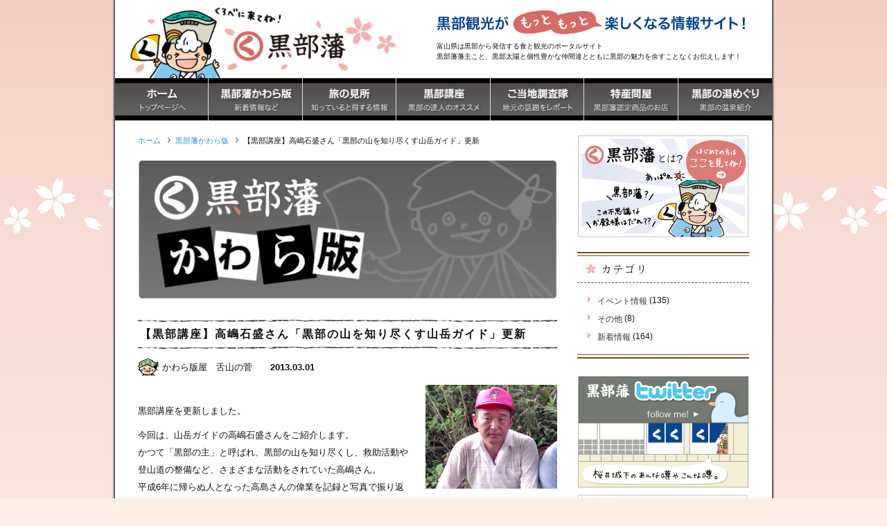

--- FILE ---
content_type: text/html; charset=UTF-8
request_url: http://www.kurobehan.com/2013/03/01/246/
body_size: 8853
content:
<!DOCTYPE html>
<html lang="ja">
<head>
<meta http-equiv="content-type" content="text/html; charset=utf-8" />
<meta name="viewport" content="width=device-width,initial-scale=1.0,maximum-scale=1">
<meta name="description" content="黒部講座を更新しました。今回は、山岳ガイドの高嶋石盛さんをご紹介します。かつて「黒部の主」と呼ばれ、黒部の山を知り尽くし、救助活動や登山道の整備など、さまざまな活動をされていた高嶋さん。平成6年に帰ら...">

<meta name="keywords" content="黒部,くろべ,観光,富山県,黒部ダム,黒部峡谷,トロッコ,宇奈月,お取り寄せ,特産品,うなずき" />
<meta name="author" content="kurobehan" />

<title>【黒部講座】高嶋石盛さん「黒部の山を知り尽くす山岳ガイド」更新｜黒部藩かわら版 | 黒部の情報サイト【 黒部藩 】</title>
<meta name='robots' content='max-image-preview:large' />
	<style>img:is([sizes="auto" i], [sizes^="auto," i]) { contain-intrinsic-size: 3000px 1500px }</style>
	<link rel='dns-prefetch' href='//ajax.googleapis.com' />
<link rel='stylesheet' id='wp-block-library-css' href='http://www.kurobehan.com/wp/wp-includes/css/dist/block-library/style.min.css?ver=6.8.3' type='text/css' media='all' />
<style id='classic-theme-styles-inline-css' type='text/css'>
/*! This file is auto-generated */
.wp-block-button__link{color:#fff;background-color:#32373c;border-radius:9999px;box-shadow:none;text-decoration:none;padding:calc(.667em + 2px) calc(1.333em + 2px);font-size:1.125em}.wp-block-file__button{background:#32373c;color:#fff;text-decoration:none}
</style>
<style id='global-styles-inline-css' type='text/css'>
:root{--wp--preset--aspect-ratio--square: 1;--wp--preset--aspect-ratio--4-3: 4/3;--wp--preset--aspect-ratio--3-4: 3/4;--wp--preset--aspect-ratio--3-2: 3/2;--wp--preset--aspect-ratio--2-3: 2/3;--wp--preset--aspect-ratio--16-9: 16/9;--wp--preset--aspect-ratio--9-16: 9/16;--wp--preset--color--black: #000000;--wp--preset--color--cyan-bluish-gray: #abb8c3;--wp--preset--color--white: #ffffff;--wp--preset--color--pale-pink: #f78da7;--wp--preset--color--vivid-red: #cf2e2e;--wp--preset--color--luminous-vivid-orange: #ff6900;--wp--preset--color--luminous-vivid-amber: #fcb900;--wp--preset--color--light-green-cyan: #7bdcb5;--wp--preset--color--vivid-green-cyan: #00d084;--wp--preset--color--pale-cyan-blue: #8ed1fc;--wp--preset--color--vivid-cyan-blue: #0693e3;--wp--preset--color--vivid-purple: #9b51e0;--wp--preset--gradient--vivid-cyan-blue-to-vivid-purple: linear-gradient(135deg,rgba(6,147,227,1) 0%,rgb(155,81,224) 100%);--wp--preset--gradient--light-green-cyan-to-vivid-green-cyan: linear-gradient(135deg,rgb(122,220,180) 0%,rgb(0,208,130) 100%);--wp--preset--gradient--luminous-vivid-amber-to-luminous-vivid-orange: linear-gradient(135deg,rgba(252,185,0,1) 0%,rgba(255,105,0,1) 100%);--wp--preset--gradient--luminous-vivid-orange-to-vivid-red: linear-gradient(135deg,rgba(255,105,0,1) 0%,rgb(207,46,46) 100%);--wp--preset--gradient--very-light-gray-to-cyan-bluish-gray: linear-gradient(135deg,rgb(238,238,238) 0%,rgb(169,184,195) 100%);--wp--preset--gradient--cool-to-warm-spectrum: linear-gradient(135deg,rgb(74,234,220) 0%,rgb(151,120,209) 20%,rgb(207,42,186) 40%,rgb(238,44,130) 60%,rgb(251,105,98) 80%,rgb(254,248,76) 100%);--wp--preset--gradient--blush-light-purple: linear-gradient(135deg,rgb(255,206,236) 0%,rgb(152,150,240) 100%);--wp--preset--gradient--blush-bordeaux: linear-gradient(135deg,rgb(254,205,165) 0%,rgb(254,45,45) 50%,rgb(107,0,62) 100%);--wp--preset--gradient--luminous-dusk: linear-gradient(135deg,rgb(255,203,112) 0%,rgb(199,81,192) 50%,rgb(65,88,208) 100%);--wp--preset--gradient--pale-ocean: linear-gradient(135deg,rgb(255,245,203) 0%,rgb(182,227,212) 50%,rgb(51,167,181) 100%);--wp--preset--gradient--electric-grass: linear-gradient(135deg,rgb(202,248,128) 0%,rgb(113,206,126) 100%);--wp--preset--gradient--midnight: linear-gradient(135deg,rgb(2,3,129) 0%,rgb(40,116,252) 100%);--wp--preset--font-size--small: 13px;--wp--preset--font-size--medium: 20px;--wp--preset--font-size--large: 36px;--wp--preset--font-size--x-large: 42px;--wp--preset--spacing--20: 0.44rem;--wp--preset--spacing--30: 0.67rem;--wp--preset--spacing--40: 1rem;--wp--preset--spacing--50: 1.5rem;--wp--preset--spacing--60: 2.25rem;--wp--preset--spacing--70: 3.38rem;--wp--preset--spacing--80: 5.06rem;--wp--preset--shadow--natural: 6px 6px 9px rgba(0, 0, 0, 0.2);--wp--preset--shadow--deep: 12px 12px 50px rgba(0, 0, 0, 0.4);--wp--preset--shadow--sharp: 6px 6px 0px rgba(0, 0, 0, 0.2);--wp--preset--shadow--outlined: 6px 6px 0px -3px rgba(255, 255, 255, 1), 6px 6px rgba(0, 0, 0, 1);--wp--preset--shadow--crisp: 6px 6px 0px rgba(0, 0, 0, 1);}:where(.is-layout-flex){gap: 0.5em;}:where(.is-layout-grid){gap: 0.5em;}body .is-layout-flex{display: flex;}.is-layout-flex{flex-wrap: wrap;align-items: center;}.is-layout-flex > :is(*, div){margin: 0;}body .is-layout-grid{display: grid;}.is-layout-grid > :is(*, div){margin: 0;}:where(.wp-block-columns.is-layout-flex){gap: 2em;}:where(.wp-block-columns.is-layout-grid){gap: 2em;}:where(.wp-block-post-template.is-layout-flex){gap: 1.25em;}:where(.wp-block-post-template.is-layout-grid){gap: 1.25em;}.has-black-color{color: var(--wp--preset--color--black) !important;}.has-cyan-bluish-gray-color{color: var(--wp--preset--color--cyan-bluish-gray) !important;}.has-white-color{color: var(--wp--preset--color--white) !important;}.has-pale-pink-color{color: var(--wp--preset--color--pale-pink) !important;}.has-vivid-red-color{color: var(--wp--preset--color--vivid-red) !important;}.has-luminous-vivid-orange-color{color: var(--wp--preset--color--luminous-vivid-orange) !important;}.has-luminous-vivid-amber-color{color: var(--wp--preset--color--luminous-vivid-amber) !important;}.has-light-green-cyan-color{color: var(--wp--preset--color--light-green-cyan) !important;}.has-vivid-green-cyan-color{color: var(--wp--preset--color--vivid-green-cyan) !important;}.has-pale-cyan-blue-color{color: var(--wp--preset--color--pale-cyan-blue) !important;}.has-vivid-cyan-blue-color{color: var(--wp--preset--color--vivid-cyan-blue) !important;}.has-vivid-purple-color{color: var(--wp--preset--color--vivid-purple) !important;}.has-black-background-color{background-color: var(--wp--preset--color--black) !important;}.has-cyan-bluish-gray-background-color{background-color: var(--wp--preset--color--cyan-bluish-gray) !important;}.has-white-background-color{background-color: var(--wp--preset--color--white) !important;}.has-pale-pink-background-color{background-color: var(--wp--preset--color--pale-pink) !important;}.has-vivid-red-background-color{background-color: var(--wp--preset--color--vivid-red) !important;}.has-luminous-vivid-orange-background-color{background-color: var(--wp--preset--color--luminous-vivid-orange) !important;}.has-luminous-vivid-amber-background-color{background-color: var(--wp--preset--color--luminous-vivid-amber) !important;}.has-light-green-cyan-background-color{background-color: var(--wp--preset--color--light-green-cyan) !important;}.has-vivid-green-cyan-background-color{background-color: var(--wp--preset--color--vivid-green-cyan) !important;}.has-pale-cyan-blue-background-color{background-color: var(--wp--preset--color--pale-cyan-blue) !important;}.has-vivid-cyan-blue-background-color{background-color: var(--wp--preset--color--vivid-cyan-blue) !important;}.has-vivid-purple-background-color{background-color: var(--wp--preset--color--vivid-purple) !important;}.has-black-border-color{border-color: var(--wp--preset--color--black) !important;}.has-cyan-bluish-gray-border-color{border-color: var(--wp--preset--color--cyan-bluish-gray) !important;}.has-white-border-color{border-color: var(--wp--preset--color--white) !important;}.has-pale-pink-border-color{border-color: var(--wp--preset--color--pale-pink) !important;}.has-vivid-red-border-color{border-color: var(--wp--preset--color--vivid-red) !important;}.has-luminous-vivid-orange-border-color{border-color: var(--wp--preset--color--luminous-vivid-orange) !important;}.has-luminous-vivid-amber-border-color{border-color: var(--wp--preset--color--luminous-vivid-amber) !important;}.has-light-green-cyan-border-color{border-color: var(--wp--preset--color--light-green-cyan) !important;}.has-vivid-green-cyan-border-color{border-color: var(--wp--preset--color--vivid-green-cyan) !important;}.has-pale-cyan-blue-border-color{border-color: var(--wp--preset--color--pale-cyan-blue) !important;}.has-vivid-cyan-blue-border-color{border-color: var(--wp--preset--color--vivid-cyan-blue) !important;}.has-vivid-purple-border-color{border-color: var(--wp--preset--color--vivid-purple) !important;}.has-vivid-cyan-blue-to-vivid-purple-gradient-background{background: var(--wp--preset--gradient--vivid-cyan-blue-to-vivid-purple) !important;}.has-light-green-cyan-to-vivid-green-cyan-gradient-background{background: var(--wp--preset--gradient--light-green-cyan-to-vivid-green-cyan) !important;}.has-luminous-vivid-amber-to-luminous-vivid-orange-gradient-background{background: var(--wp--preset--gradient--luminous-vivid-amber-to-luminous-vivid-orange) !important;}.has-luminous-vivid-orange-to-vivid-red-gradient-background{background: var(--wp--preset--gradient--luminous-vivid-orange-to-vivid-red) !important;}.has-very-light-gray-to-cyan-bluish-gray-gradient-background{background: var(--wp--preset--gradient--very-light-gray-to-cyan-bluish-gray) !important;}.has-cool-to-warm-spectrum-gradient-background{background: var(--wp--preset--gradient--cool-to-warm-spectrum) !important;}.has-blush-light-purple-gradient-background{background: var(--wp--preset--gradient--blush-light-purple) !important;}.has-blush-bordeaux-gradient-background{background: var(--wp--preset--gradient--blush-bordeaux) !important;}.has-luminous-dusk-gradient-background{background: var(--wp--preset--gradient--luminous-dusk) !important;}.has-pale-ocean-gradient-background{background: var(--wp--preset--gradient--pale-ocean) !important;}.has-electric-grass-gradient-background{background: var(--wp--preset--gradient--electric-grass) !important;}.has-midnight-gradient-background{background: var(--wp--preset--gradient--midnight) !important;}.has-small-font-size{font-size: var(--wp--preset--font-size--small) !important;}.has-medium-font-size{font-size: var(--wp--preset--font-size--medium) !important;}.has-large-font-size{font-size: var(--wp--preset--font-size--large) !important;}.has-x-large-font-size{font-size: var(--wp--preset--font-size--x-large) !important;}
:where(.wp-block-post-template.is-layout-flex){gap: 1.25em;}:where(.wp-block-post-template.is-layout-grid){gap: 1.25em;}
:where(.wp-block-columns.is-layout-flex){gap: 2em;}:where(.wp-block-columns.is-layout-grid){gap: 2em;}
:root :where(.wp-block-pullquote){font-size: 1.5em;line-height: 1.6;}
</style>
<link rel='stylesheet' id='fancybox-css' href='http://www.kurobehan.com/wp/wp-content/plugins/easy-fancybox/fancybox/1.5.4/jquery.fancybox.min.css?ver=6.8.3' type='text/css' media='screen' />
<link rel='stylesheet' id='wp-pagenavi-css' href='http://www.kurobehan.com/wp/wp-content/plugins/wp-pagenavi/pagenavi-css.css?ver=2.70' type='text/css' media='all' />
<link rel="canonical" href="http://www.kurobehan.com/2013/03/01/246/" />

<link rel="preconnect" href="https://fonts.googleapis.com">
<link rel="preconnect" href="https://fonts.gstatic.com" crossorigin>
<link href="https://fonts.googleapis.com/css2?family=Hina+Mincho&display=swap" rel="stylesheet">
<link rel="stylesheet" href="/common/css/base.css" />
<link rel="stylesheet" href="/common/css/style.css" />
<link rel="icon" href="/favicon.ico">
<link rel="apple-touch-icon" href="/apple-touch-icon.png">
<!-- Google tag (gtag.js) -->
<script async src="https://www.googletagmanager.com/gtag/js?id=G-07ZW0PEZZ2"></script>
<script>
  window.dataLayer = window.dataLayer || [];
  function gtag(){dataLayer.push(arguments);}
  gtag('js', new Date());

  gtag('config', 'G-07ZW0PEZZ2');
</script>
<!-- og -->
    <meta property="og:title" content="【黒部講座】高嶋石盛さん「黒部の山を知り尽くす山岳ガイド」更新｜かわら版｜黒部の情報サイト【 黒部藩 】">
    <meta property="og:type" content="article">
    <meta property="og:site_url" content="http://www.kurobehan.com">
    <meta property="og:url" content="http://www.kurobehan.com/2013/03/01/246/">
    <meta property="og:image" content="http://www.kurobehan.com/common/img/kawaraban/titile_kawara2_sp.png">
    <meta property="og:site_name" content="黒部の情報サイト【 黒部藩 】">
    <meta property="og:description" content="黒部講座を更新しました。 今回は、山岳ガ…">
</head>
<body id="js_bdwrap">
	<div class="ly_wrapper">
	<div id="sp_layer"></div>

<header class="header">
	<div class="oy_flex">
		<h1 class="h_logo hppc_view"><a href="/"><img src="/common/img/logo.gif" srcset="/common/img/logo@2x.gif 2x" alt="富山 黒部の観光情報サイト「黒部藩」" width="436" height="120" loading="lazy"></a></h1>
		<h1 class="h_logo hptb_view"><a href="/"><img src="/common/img/logo_sp@2x.png" alt="富山 黒部の観光情報サイト「黒部藩」" width="264" height="60" loading="lazy"></a></h1>
		
		<div class="h_desc hppc_view">
			<h2><img src="/common/img/header02.gif" srcset="/common/img/header02@2x.gif 2x" alt="富山・黒部・宇奈月 観光がもっともっと楽しくなる情報サイト！" width="457" height="44" /></h2>
			<p>富山県は黒部から発信する食と観光のポータルサイト<br />黒部藩藩主こと、黒部太陽と個性豊かな仲間達とともに黒部の魅力を余すことなくお伝えします！</p>
		</div>
		
	</div>
		
	<nav class="h_mnav hppc_view">
		<ul class="oy_flex oy_arwli">
			<li><a href="/" class="navi01"><img src="/common/img/nav01.png" alt="ホーム" class="rollover" width="137" height="61" loading="lazy"></a></li>
			<li><a href="/kawaraban/" class="navi02"><img src="/common/img/nav02.png" alt="黒部藩かわら版 新着情報など" class="rollover" width="137" height="61" loading="lazy"></a></li>
			<li><a href="/midokoro/" class="navi03"><img src="/common/img/nav06.png" alt="旅の見所 知っていると得する情報" class="rollover" width="137" height="61" loading="lazy"></a></li>
			<li><a href="/kouza/" class="navi04"><img src="/common/img/nav03.png" alt="黒部講座 黒部の達人のオススメ" class="rollover" width="137" height="61" loading="lazy"></a></li>
			<li><a href="/chosatai/" class="navi01"><img src="/common/img/nav04.png" alt="黒部のご当地調査隊 地元の話題をレポート" class="rollover" width="137" height="61" loading="lazy"></a></li>
			<li><a href="https://shop.kurobehan.com/" class="navi05" title="特産問屋" target="_blank" rel="noopener noreferrer"><img src="/common/img/nav05.png" alt="特産問屋 黒部藩認定商品をお取り寄せ" class="rollover" width="137" height="61"></a></li>
			<li><a href="/yumeguri/" class="navi01"><img src="/common/img/nav07.png" alt="黒部の湯めぐり 黒部の温泉情報" class="rollover" width="137" height="61" loading="lazy"></a></li>
		</ul>
	</nav>

	<div class="h_sp hptb_view">
		<div class="">
			<div class="container">		
				<div id="js_h_sp_toggle">
              		<div>
                    	<span></span>
						<span></span>
						<span></span>
					</div>
				</div>		
			</div>
			
			<nav class="h_sp_nav_wrap" id="js_slidemenu">
				<div class="h_sp_nav oy_arwli">
				    <ul class="h_sp_navlink oy_arws">
						<li><a href="/" class="navi01-in" title="ホーム">HOME<span>トップページへ</span></a></li>
						<li><a href="/kawaraban/" class="navi02" title="">黒部藩かわら版<span>新着情報など</span></a></li>
						<li><a href="/midokoro/" class="navi06" title="">旅の見所<span>知っていると得する情報</span></a></li>
						<li><a href="/kouza/" class="navi03" title="">黒部講座<span>黒部の達人のオススメ</span></a></li>
						<li><a href="/chosatai/" class="navi08" title="黒部のご当地調査隊">黒部のご当地調査隊<span>地元の話題をレポート</span></a></li>
						<li><a href="https://shop.kurobehan.com/" class="navi05" title="特産問屋" target="_blank" rel="noopener noreferrer">特産問屋<span>黒部藩認定商品をお取り寄せ</span></a></li>
						<li><a href="/yumeguri/" class="navi07" title="黒部の湯めぐり">黒部の湯めぐり<span>黒部の温泉情報</span></a></li>
						<li><a href="/guide/" class="navi07" title="黒部藩とは">黒部藩とは<span>はじめての方はこちら</span></a></li>
						<li><a href="/guide/" class="navi07" title="黒部藩とは">黒部藩とは<span>はじめての方はこちら</span></a></li>
					</ul>
				</div>
			</nav>
    	</div>
    	<div class="h_sp_overlay"></div>
	</div>
	
</header>
	<main class="ly_wrap">

		<div class="ly_main">
		
			<div id="breadcrumb" class="container row"><ul><li><a href="http://www.kurobehan.com"><span>ホーム</span></a></li><li><a href="/kawaraban/">黒部藩かわら版</a></li><li><span>【黒部講座】高嶋石盛さん「黒部の山を知り尽くす山岳ガイド」更新</span></li></ul></div>			
			<h1 class="el_pgttl hppc_view hp_mb30"><img src="/common/img/kawaraban/img01.jpg" width="608" height="200" alt="黒部藩かわら版が新着情報やイベント情報をお届け！" /></h1>
			<h1 class="el_pgttl hptb_view hp_mb30"><img src="/common/img/kawaraban/titile_kawara2_sp.png" width="765" height="315" alt="黒部藩かわら版が新着情報やイベント情報をお届け！" /></h1>
			<article class="entry clearfix">
	<header class="bl_artbox_h">
		<h2 class="bl_artlist_ttl hp_fwb">【黒部講座】高嶋石盛さん「黒部の山を知り尽くす山岳ガイド」更新</h2>
		<div class="bl_artlistmeta">
			<span class="bl_artlist_user">かわら版屋　舌山の菅</span><span class="bl_artlist_time hp_fwb">2013.03.01</span>
		</div>
	</header>

	<div class="">
		<div class="entry-content oy_blog_body">
		<p><img loading="lazy" decoding="async" class="mt-image-right" style="float: right; margin: 0 0 20px 20px;" src="http://www.kurobehan.com/kawara/img/30_000.jpg" alt="高嶋石盛さん" width="190" height="150"><br />
黒部講座を更新しました。</p>
<p>今回は、山岳ガイドの高嶋石盛さんをご紹介します。<br />
かつて「黒部の主」と呼ばれ、黒部の山を知り尽くし、救助活動や登山道の整備など、さまざまな活動をされていた高嶋さん。<br />
平成6年に帰らぬ人となった高島さんの偉業を記録と写真で振り返ります。</p>
<p><a href="http://www.kurobehan.com/kouza/tatujin30_01/">黒部講座「黒部の山を知り尽くす山岳ガイド」はこちら</a></p>
				</div>
	</div>
</article>

<aside class="singlenav hp_tac ">
	<span class="singlenavl"><a href="http://www.kurobehan.com/2013/03/07/247/" rel="next">次の記事へ</a></span><span class="singlenavr"><a href="http://www.kurobehan.com/2013/02/21/245/" rel="prev">前の記事へ</a></span>
</aside>

<aside class="hp_tac hp_mb60">
	<a href="/kawaraban/" class="el_btn2 el_btn2__re oy_arw thinly">一覧へ</a>
</aside>

		</div>
			
		<aside class="ly_sub">
			<div class="hp_mb20">
	<a href="/guide/"><img src="/common/img/side/re_side01.jpg" alt="黒部の食と観光応援サイト　黒部藩とは？！" width="248" height="150"></a>
</div>			<ul class="sidebar-widgets-wrap">
				<li id="block-7" class="widget widget_block">
<h2 class="wp-block-heading">カテゴリ</h2>
</li>
<li id="block-4" class="widget widget_block">
<div class="wp-block-group"><div class="wp-block-group__inner-container is-layout-flow wp-block-group-is-layout-flow"><ul class="wp-block-categories-list wp-block-categories">	<li class="cat-item cat-item-3"><a href="http://www.kurobehan.com/category/event/">イベント情報</a> (135)
</li>
	<li class="cat-item cat-item-1"><a href="http://www.kurobehan.com/category/other/">その他</a> (8)
</li>
	<li class="cat-item cat-item-2"><a href="http://www.kurobehan.com/category/news/">新着情報</a> (164)
</li>
</ul>


<p></p>
</div></div>
</li>
			</ul>
			<div class="hp_mb10">
	<a href="http://twitter.com/kurobehan" target="_blank" rel="noopener noreferrer"><img src="/common/img/side/re_side02.jpg" alt="黒部藩 twitter 太陽の守、市姫が運営中。黒部の観光・イベント情報も発信！" width="248" height="162" class="rollover" /></a>
</div>
<div class="hp_mb10">
	<a href="/kouza/daiichi-otsuka01/"><img src="/common/img/side/re_side_daiichi.jpg" alt="富山第一高校サッカー部 大塚監督 優勝記念特別インタビュー" width="245" height="115" class="rollover" /></a>
</div>
<div class="hp_mb10">
	<a href="/chosatai/"><img src="/common/img/side/re_side11.jpg" alt="黒部のご当地調査隊 黒部のご当地情報を、現地調査員が徹底調査！" width="248" height="117" class="rollover" /></a>
</div>
<div class="hp_mb10">
	<a href="/midokoro/"><img src="/common/img/side/re_side09.jpg" alt="旅の見所 黒部の名所 黒部観光のポイント、コアな情報を交えて教えちゃいます！" width="248" height="117" class="rollover" /></a>
</div>
<div class="hp_mb10">
	<a href="/kouza/"><img src="/common/img/side/re_side07.jpg" alt="教えて、達人！黒部講座" width="248" height="117" class="rollover" /></a>
</div>
<div class="hp_mb10">
	<a href="/yumeguri/"><img src="/common/img/side/re_side08.jpg" alt="黒部の湯めぐり 美肌の湯としてほまれ高い黒部の温泉の数々を紹介。" width="248" height="117" class="rollover" /></a>
</div>
<div class="hp_mb10">
	<a href="https://shop.kurobehan.com/" target="_blank" rel="noopener noreferrer"><img src="/common/img/side/re_side10.jpg"  alt="黒部藩認定商品をお取り寄せ　特産問屋" width="248" height="152" class="rollover" /></a>
</div>
<div class="hp_mb10">
	<a href="http://kurobehan.cocolog-nifty.com/blog/" target="_blank"><img src="/common/img/side/re_side03.jpg" alt="スタッフブログ　黒部藩絵巻" width="248" height="117" class="rollover" /></a>
</div>
<div class="hp_mb10">
	<a href="/link/"><img src="/common/img/side/re_side06.jpg" alt="黒部藩りんく～観光・黒部情報リンク～" width="248" height="117" class="rollover" /></a>
</div>	
		</asid>
	
	</main>
	
	<footer class="footer">
	<div class="container f_ab oy_flex">
		<h1 class="f_logo">
			<a href="/"><img src="/common/img/flogo.png" srcset="/common/img/flogo@2x.png 2x" alt="富山 黒部の観光情報サイト「黒部藩」" width="197" height="58"></a>
		</h1>
		<div class="f_add">
			<ul class="f_nav">
				<li><a href="/">ホーム</a>｜</li>
				<li><a href="/kawaraban/">黒部かわら版</a>｜</li>
				<li><a href="/kouza/">黒部講座</a>｜</li>
				<li><a href="https://shop.kurobehan.com/" target="_blank" rel="noopener noreferrer">特産問屋</a>｜</li>
				<li><a href="/chosatai/">ご当地調査隊</a>｜</li>
				<li><a href="/midokoro/">旅の見所</a>｜</li>
				<li><a href="/yumeguri/">黒部の湯めぐり</a>｜</li>
				<li><a href="https://kurobehan.cocolog-nifty.com/blog/" target="_blank" rel="noopener noreferrer">黒部藩絵巻</a>｜</li>
<!-- 				<li><a href="">当サイトについて</a>｜</li> -->
				<li><a href="/contact/">お問い合わせ</a>｜</li>
				<li><a href="/link/">リンク</a>｜</li>
				<li><a href="https://shop.kurobehan.com/?mode=f1" target="_blank" rel="noopener noreferrer">通販について</a>｜</li>
				<li><a href="/policy/">サイトポリシー</a>｜</li>
				<li><a href="http://shop.kurobehan.com/secure/?mode=inq&shop_back_url=http%3A%2F%2Fkurobehan.shop-pro.jp%2F&shop_id=PA01475214" target="_blank" rel="noopener noreferrer">通販のお問い合わせ</a>｜</li>
				<li><a href="https://shop.kurobehan.com/?mode=sk" target="_blank" rel="noopener noreferrer">特定商取引に関する法律</a>｜</li>
			</ul>
			
			<p>株式会社黒部藩</p>
			<address class="hp_mb10">〒938-0801 富山県黒部市荻生5297（有限会社はなと内）<br>TEL 0765-33-5453　FAX 0765-56-7561</address>
			
			<small class="hp_fzs2">© 2010 KUROBEHAN All Rights Reseved</small>
		</div>
	</div>
</footer>	
	</div>
	
<script type="speculationrules">
{"prefetch":[{"source":"document","where":{"and":[{"href_matches":"\/*"},{"not":{"href_matches":["\/wp\/wp-*.php","\/wp\/wp-admin\/*","\/wp\/wp-content\/uploads\/*","\/wp\/wp-content\/*","\/wp\/wp-content\/plugins\/*","\/wp\/wp-content\/themes\/kurobehan_temp\/*","\/*\\?(.+)"]}},{"not":{"selector_matches":"a[rel~=\"nofollow\"]"}},{"not":{"selector_matches":".no-prefetch, .no-prefetch a"}}]},"eagerness":"conservative"}]}
</script>
<script type="text/javascript" src="https://ajax.googleapis.com/ajax/libs/jquery/3.4.1/jquery.min.js" id="jquery-js"></script>
<script type="text/javascript" src="http://www.kurobehan.com/wp/wp-content/plugins/easy-fancybox/vendor/purify.min.js?ver=6.8.3" id="fancybox-purify-js"></script>
<script type="text/javascript" id="jquery-fancybox-js-extra">
/* <![CDATA[ */
var efb_i18n = {"close":"Close","next":"Next","prev":"Previous","startSlideshow":"Start slideshow","toggleSize":"Toggle size"};
/* ]]> */
</script>
<script type="text/javascript" src="http://www.kurobehan.com/wp/wp-content/plugins/easy-fancybox/fancybox/1.5.4/jquery.fancybox.min.js?ver=6.8.3" id="jquery-fancybox-js"></script>
<script type="text/javascript" id="jquery-fancybox-js-after">
/* <![CDATA[ */
var fb_timeout, fb_opts={'autoScale':true,'showCloseButton':true,'width':0,'height':0,'margin':20,'pixelRatio':'false','padding':0,'centerOnScroll':false,'enableEscapeButton':true,'speedIn':0,'speedOut':0,'overlayShow':true,'hideOnOverlayClick':true,'overlayColor':'#000','overlayOpacity':0.6,'minViewportWidth':320,'minVpHeight':320,'disableCoreLightbox':'true','enableBlockControls':'false','fancybox_openBlockControls':'false' };
if(typeof easy_fancybox_handler==='undefined'){
var easy_fancybox_handler=function(){
jQuery([".nolightbox","a.wp-block-file__button","a.pin-it-button","a[href*='pinterest.com\/pin\/create']","a[href*='facebook.com\/share']","a[href*='twitter.com\/share']"].join(',')).addClass('nofancybox');
jQuery('a.fancybox-close').on('click',function(e){e.preventDefault();jQuery.fancybox.close()});
/* IMG */
var fb_IMG_select=jQuery('a[href*=".jpg" i]:not(.nofancybox,li.nofancybox>a,figure.nofancybox>a),area[href*=".jpg" i]:not(.nofancybox),a[href*=".jpeg" i]:not(.nofancybox,li.nofancybox>a,figure.nofancybox>a),area[href*=".jpeg" i]:not(.nofancybox),a[href*=".png" i]:not(.nofancybox,li.nofancybox>a,figure.nofancybox>a),area[href*=".png" i]:not(.nofancybox),a[href*=".webp" i]:not(.nofancybox,li.nofancybox>a,figure.nofancybox>a),area[href*=".webp" i]:not(.nofancybox)');
fb_IMG_select.addClass('fancybox image');
jQuery('a.fancybox,area.fancybox,.fancybox>a').each(function(){jQuery(this).fancybox(jQuery.extend(true,{},fb_opts,{'transition':'elastic','easingIn':'linear','easingOut':'linear','opacity':false,'hideOnContentClick':false,'titleShow':true,'titlePosition':'over','titleFromAlt':true,'showNavArrows':true,'enableKeyboardNav':true,'cyclic':false,'mouseWheel':'false','changeSpeed':250,'changeFade':300}))});
};};
jQuery(easy_fancybox_handler);jQuery(document).on('post-load',easy_fancybox_handler);
/* ]]> */
</script>
<!-- nav -->
<script>
$(function(){//navigation sp
var menu = $('#js_slidemenu'),
    menuBtn = $('#js_h_sp_toggle'),
    body = $(document.body), 
    layer = $('#sp_layer'),
    menuWidth = menu.outerWidth();                
         
    menuBtn.on('click', function(){
    body.toggleClass('open');
        if(body.hasClass('open')){
            $("#sp_layer").show(); // .layer view
            menu.animate({'right' : 0 }, 300);
        } else {
            $("#sp_layer").hide(); // .layer no view
            menu.animate({'right' : -menuWidth }, 300);
            body.animate({'right' : 0 }, 300);
        }             
    });
    layer.on('click', function(){ // .layer click no view
            menu.animate({'right' : -menuWidth }, 300);
            body.animate({'right' : 0 }, 300).removeClass('open');
            layer.hide();
    });
    menu.each(function() {
            var accordion = $(this);
            $(this).find(".h_sp_nav__pointa").click(function() {
                var targetContentWrap = $(this).next(".h_sp_nav_pullbox");
                if ( targetContentWrap.css("display") === "none" ) {
                    accordion.find(".h_sp_nav_pullbox").slideUp();
                    accordion.find(".open").removeClass("open");
                }
                targetContentWrap.slideToggle();
                $(this).toggleClass("open");
            });
    });
});
$(function () {//navigation sp
   $(".js_sp_nav_acdco").css("display", "none");
   $(".js_sp_nav_acdttl").click(function () {
     $(".js_sp_nav_acdttl").not(this).removeClass("open").next().slideUp(300);
     $(this).toggleClass("open").next().slideToggle(300);
   });
 });
$(function(){// scroller
	var headerHight = 80;
	$('a[href^="#"]').click(function(){
	  var speed = 500; // miri
	  var href= $(this).attr("href");
	  var target = $(href == "#" || href == "" ? 'html' : href);
//	  var position = target.offset().top;
	  var position = target.offset().top-headerHight; // -headerHight
	  $("html, body").animate({scrollTop:position}, speed, "swing");
	  return false;
   });
});
</script></body>
</html>

--- FILE ---
content_type: text/css
request_url: http://www.kurobehan.com/common/css/base.css
body_size: 2259
content:
@charset "utf-8";

/*	reset */
a,abbr,acronym,address,applet,article,aside,audio,b,big,blockquote,body,canvas,caption,center,cite,code,dd,del,details,dfn,dialog,div,dl,dt,em,embed,fieldset,figcaption,figure,footer,form,h1,h2,h3,h4,h5,h6,header,hgroup,html,i,iframe,img,ins,kbd,label,legend,li,main,mark,menu,nav,object,ol,output,p,pre,q,ruby,s,samp,section,small,span,strike,strong,sub,summary,sup,table,tbody,td,tfoot,th,thead,time,tr,tt,u,ul,var,video {
	font-family: inherit;
	font-size: 100%;
	font-weight: inherit;
	font-style: inherit;
	vertical-align: baseline;
	white-space: normal;
	margin: 0; padding: 0;border: 0;outline: 0;
	background: 0 0;
}
a {
	text-decoration: none;
}
textarea {
	font-family: inherit;
	font-weight: inherit;
	font-style: inherit;
	vertical-align: baseline;
}
article,aside,details,figcaption,figure,footer,header,hgroup,main,menu,nav,section {
	display:block;
}
ol, ul, li {
	list-style-type: none;
}
blockquote,q {
	quotes:none;
}
table{
	border-collapse:collapse;
	border-spacing:0;
}


/* ----------------------------------------
  Basic Layout
  ---------------------------------------- */
  
/*	EXAMPLE STYLES */
body {
	font-family: 'ヒラギノ角ゴ Pro W3','Hiragino Kaku Gothic Pro','メイリオ',Meiryo,'Yu Gothic','游ゴシック体', YuGothic, '游ゴシック Medium', 'Yu Gothic Medium', '游ゴシック', 'Yu Gothic', Arial, Verdana, Osaka, sans-serif;
	_font-family: ‘ＭＳ Ｐゴシック’, sans-serif;
    font-size: 80%;
    line-height: 1.7;
    color: #111;
    word-break: break-all;
    word-wrap: break-word;
    -webkit-text-size-adjust: 100%;
    background: url("../img/back.jpg") repeat-x;
    background-color: #feefe5;
}
@media screen and (max-width: 767px) {
/*
	body {
   		font-size: 15px;
   	}
*/
}

/* link */
a:link { color: #333; }
a:visited { color: #555; }
a:hover,a:focus { color: #6089BE; }
a:active { color: #6089BE; }
a img.rollover {
	-webkit-transition: 0.3s;
	-moz-transition: 0.3s;
	-o-transition: 0.3s;
	-ms-transition: 0.3s;
	transition: 0.3s;
}
a {
	-webkit-transition: 0.3s;
	-moz-transition: 0.3s;
	-o-transition: 0.3s;
	-ms-transition: 0.3s;
	transition: 0.3s;
}
a:hover img.rollover,
a:focus img.rollover,
a.thinly:hover,
a.thinly:focus {
	opacity: 0.8;
	filter: alpha(opacity=80);
	-moz-opacity: 0.8;
	-ms-filter: 'alpha(opacity=80)';
	opacity: 0.8;
}

/* img */
img { vertical-align: bottom; max-width: 100%; height: auto;}

/* text tag */
h1,h2,h3,h4,h5,h6 {
	line-height: 1.5;
	font-weight: normal;
}
h1,h2 { font-size: 1.5em; }
h3 { font-size: 1.3em; }
h4 { font-size: 1.15em; }
h5,h6 { font-size: 1em; }
p { font-size: 1em; }


/*	------responsive.gs.12col------ */
* {
	-webkit-box-sizing: border-box;
	-moz-box-sizing: border-box;
	box-sizing: border-box; /*padding・borderを幅と高さに含める*/
}
.container {
	max-width: 1140px;
	margin: 0 auto;
	padding: 0 20px;
}
.clr:after,.col:after,.container:after,.group:after,.row:after{
	content: "";
	display: table;
	clear: both;
}
.row { 
	width: 100%;
	padding-bottom: 0;
}
.col {
	display: block;
	float: left;
	width: 100%;
}

@media screen and (min-width:768px),print { /* PC size */
	.gutters .col{margin-left:2%}
	.gutters .col:first-child{margin-left:0}
	.span_1{width:8.33333333333%}
	.span_2{width:16.6666666667%}
	.span_3{width:25%}
	.span_4{width:33.3333333333%}
	.span_5{width:41.6666666667%}
	.span_6{width:50%}
	.span_7{width:58.3333333333%}
	.span_8{width:66.6666666667%}
	.span_9{width:75%}
	.span_10{width:83.3333333333%}
	.span_11{width:91.6666666667%}
	.span_12{width:100%}
	.span_2_5{width:20%}
	
	.gutters .span_1{width:6.5%}
	.gutters .span_2{width:15%}
	.gutters .span_3{width:23.5%}
	.gutters .span_4{width:32%}
	.gutters .span_5{width:40.5%}
	.gutters .span_6{width:49%}
	.gutters .span_7{width:57.5%}
	.gutters .span_8{width:66%}
	.gutters .span_9{width:74.5%}
	.gutters .span_10{width:83%}
	.gutters .span_11{width:91.5%}
	.gutters .span_12{width:100%}
	.gutters .span_2_5{width:18.4%}
}

@media screen and (max-width: 767px) and (min-width:481px){ /* Tablet size */
	.tbspan_1{width:8.33333333333%}
	.tbspan_2{width:16.6666666667%}
	.tbspan_3{width:25%}
	.tbspan_4{width:33.3333333333%}
	.tbspan_5{width:41.6666666667%}
	.tbspan_6{width:50%}
	.tbspan_7{width:58.3333333333%}
	.tbspan_8{width:66.6666666667%}
	.tbspan_9{width:75%}
	.tbspan_10{width:83.3333333333%}
	.tbspan_11{width:91.6666666667%}
	.tbspan_12{width:100%}
	.tbspan_2_5{width:20%}
	
	.gutters .tbspan_1{width:6.5%}
	.gutters .tbspan_2{width:15%}
	.gutters .tbspan_3{width:23.5%}
	.gutters .tbspan_4{width:32%}
	.gutters .tbspan_5{width:40.5%}
	.gutters .tbspan_6{width:50%}
	.gutters .tbspan_6:nth-child(odd){padding-right:1.5%}
	.gutters .tbspan_6:nth-child(even){padding-left:1.5%}
	.gutters .tbspan_7{width:57.5%}
	.gutters .tbspan_8{width:66%}
	.gutters .tbspan_9{width:74.5%}
	.gutters .tbspan_10{width:83%}
	.gutters .tbspan_11{width:91.5%}
	.gutters .tbspan_12{width:100%}
	.gutters .tbspan_2_5{width:18.4%}
}
@media screen and (max-width:480px) { /* Mobile size */
	.gutters .spspan_6{width:50%}
	.gutters .spspan_6:nth-child(odd){padding-right:2%}
	.gutters .spspan_6:nth-child(even){padding-left:2%}
}
/*	------ / responsive.gs.12col------ */




@media screen and (min-width:768px),print  { /* print global */ }
@media screen and (max-width: 1199px) { }
@media screen and (min-width: 992px) and (max-width: 1199px) { }
@media screen and (min-width: 992px) { }
@media screen and (max-width: 1024px) { /* tablet yoko */ }
@media screen and (max-width: 896px) { /* iphone promax */ }
@media screen and (max-width: 834px) { /* ipad pro tate */ }
@media screen and (max-width: 768px) { /* tablet tate */ }
@media screen and (max-width: 767px) { /* mobile~ tate */ }
@media screen and (max-width: 375px) { /* iphone6~x tate *yoko480 *yoko812 */ }

/* ----------------------------------------
  print
  ---------------------------------------- */
@media print {
	body {
	    width: 1280px;
	   /* zoom: .8;*/
	    transform: scale(0.8);
	    -moz-transform: scale(0.8);
	    -webkit-transform: scale(0.8);
		transform-origin: 0 0;
	}
	.container {
		max-width: inherit !important;
        width: 1200px !important;
    }
}



